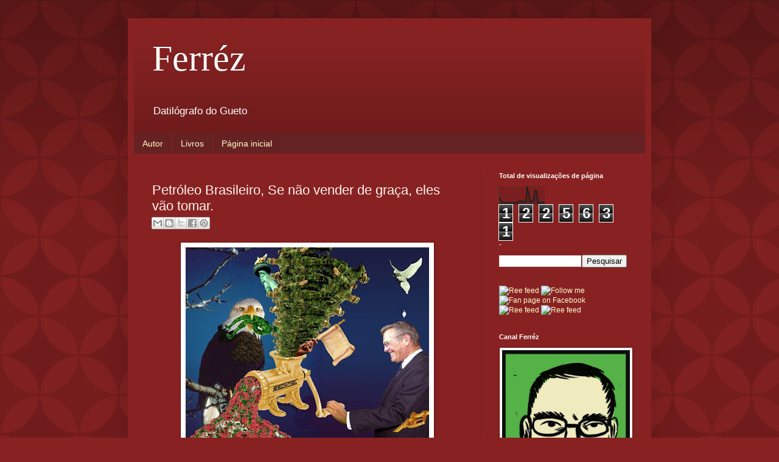

--- FILE ---
content_type: text/html; charset=UTF-8
request_url: http://blog.ferrezescritor.com.br/2008/09/petrleo-brasileiro-se-no-vender-de-graa.html?showComment=1222013880000
body_size: 17996
content:
<!DOCTYPE html>
<html class='v2' dir='ltr' xmlns='http://www.w3.org/1999/xhtml' xmlns:b='http://www.google.com/2005/gml/b' xmlns:data='http://www.google.com/2005/gml/data' xmlns:expr='http://www.google.com/2005/gml/expr'>
<head>
<link href='https://www.blogger.com/static/v1/widgets/335934321-css_bundle_v2.css' rel='stylesheet' type='text/css'/>
<meta content='width=1100' name='viewport'/>
<meta content='text/html; charset=UTF-8' http-equiv='Content-Type'/>
<meta content='blogger' name='generator'/>
<link href='http://blog.ferrezescritor.com.br/favicon.ico' rel='icon' type='image/x-icon'/>
<link href='http://blog.ferrezescritor.com.br/2008/09/petrleo-brasileiro-se-no-vender-de-graa.html' rel='canonical'/>
<link rel="alternate" type="application/atom+xml" title="Ferréz - Atom" href="http://blog.ferrezescritor.com.br/feeds/posts/default" />
<link rel="alternate" type="application/rss+xml" title="Ferréz - RSS" href="http://blog.ferrezescritor.com.br/feeds/posts/default?alt=rss" />
<link rel="service.post" type="application/atom+xml" title="Ferréz - Atom" href="https://www.blogger.com/feeds/8760604/posts/default" />

<link rel="alternate" type="application/atom+xml" title="Ferréz - Atom" href="http://blog.ferrezescritor.com.br/feeds/8508465917470397416/comments/default" />
<!--Can't find substitution for tag [blog.ieCssRetrofitLinks]-->
<link href='https://blogger.googleusercontent.com/img/b/R29vZ2xl/AVvXsEh3d1-1i8D1sJ6C0mCaUlWi4xTsFeV4wj3TGp9puEpJau3_SzX2J-j4NuI7KGJZ2798C1gsUgx0fGlcxk7l6_DCEfeAmwL3RW4teedepXxqvEBCRBinGGP7cEzM6ViSShJpedm9/s400/Ground_Troops_sized.jpg' rel='image_src'/>
<meta content='http://blog.ferrezescritor.com.br/2008/09/petrleo-brasileiro-se-no-vender-de-graa.html' property='og:url'/>
<meta content='Petróleo Brasileiro, Se não vender de graça, eles vão tomar.' property='og:title'/>
<meta content='Salve lokos de bom coração, o Tubarão me mandou esse link de um site de protesto gringo, e o Renato me mando a matéria abaixo, estamos falan...' property='og:description'/>
<meta content='https://blogger.googleusercontent.com/img/b/R29vZ2xl/AVvXsEh3d1-1i8D1sJ6C0mCaUlWi4xTsFeV4wj3TGp9puEpJau3_SzX2J-j4NuI7KGJZ2798C1gsUgx0fGlcxk7l6_DCEfeAmwL3RW4teedepXxqvEBCRBinGGP7cEzM6ViSShJpedm9/w1200-h630-p-k-no-nu/Ground_Troops_sized.jpg' property='og:image'/>
<title>Ferréz: Petróleo Brasileiro, Se não vender de graça, eles vão tomar.</title>
<style id='page-skin-1' type='text/css'><!--
/*
-----------------------------------------------
Blogger Template Style
Name:     Simple
Designer: Blogger
URL:      www.blogger.com
----------------------------------------------- */
/* Variable definitions
====================
<Variable name="keycolor" description="Main Color" type="color" default="#66bbdd"/>
<Group description="Page Text" selector="body">
<Variable name="body.font" description="Font" type="font"
default="normal normal 12px Arial, Tahoma, Helvetica, FreeSans, sans-serif"/>
<Variable name="body.text.color" description="Text Color" type="color" default="#222222"/>
</Group>
<Group description="Backgrounds" selector=".body-fauxcolumns-outer">
<Variable name="body.background.color" description="Outer Background" type="color" default="#66bbdd"/>
<Variable name="content.background.color" description="Main Background" type="color" default="#ffffff"/>
<Variable name="header.background.color" description="Header Background" type="color" default="transparent"/>
</Group>
<Group description="Links" selector=".main-outer">
<Variable name="link.color" description="Link Color" type="color" default="#2288bb"/>
<Variable name="link.visited.color" description="Visited Color" type="color" default="#888888"/>
<Variable name="link.hover.color" description="Hover Color" type="color" default="#33aaff"/>
</Group>
<Group description="Blog Title" selector=".header h1">
<Variable name="header.font" description="Font" type="font"
default="normal normal 60px Arial, Tahoma, Helvetica, FreeSans, sans-serif"/>
<Variable name="header.text.color" description="Title Color" type="color" default="#3399bb" />
</Group>
<Group description="Blog Description" selector=".header .description">
<Variable name="description.text.color" description="Description Color" type="color"
default="#777777" />
</Group>
<Group description="Tabs Text" selector=".tabs-inner .widget li a">
<Variable name="tabs.font" description="Font" type="font"
default="normal normal 14px Arial, Tahoma, Helvetica, FreeSans, sans-serif"/>
<Variable name="tabs.text.color" description="Text Color" type="color" default="#999999"/>
<Variable name="tabs.selected.text.color" description="Selected Color" type="color" default="#000000"/>
</Group>
<Group description="Tabs Background" selector=".tabs-outer .PageList">
<Variable name="tabs.background.color" description="Background Color" type="color" default="#f5f5f5"/>
<Variable name="tabs.selected.background.color" description="Selected Color" type="color" default="#eeeeee"/>
</Group>
<Group description="Post Title" selector="h3.post-title, .comments h4">
<Variable name="post.title.font" description="Font" type="font"
default="normal normal 22px Arial, Tahoma, Helvetica, FreeSans, sans-serif"/>
</Group>
<Group description="Date Header" selector=".date-header">
<Variable name="date.header.color" description="Text Color" type="color"
default="#fff5ee"/>
<Variable name="date.header.background.color" description="Background Color" type="color"
default="transparent"/>
<Variable name="date.header.font" description="Text Font" type="font"
default="normal bold 11px Arial, Tahoma, Helvetica, FreeSans, sans-serif"/>
<Variable name="date.header.padding" description="Date Header Padding" type="string" default="inherit"/>
<Variable name="date.header.letterspacing" description="Date Header Letter Spacing" type="string" default="inherit"/>
<Variable name="date.header.margin" description="Date Header Margin" type="string" default="inherit"/>
</Group>
<Group description="Post Footer" selector=".post-footer">
<Variable name="post.footer.text.color" description="Text Color" type="color" default="#666666"/>
<Variable name="post.footer.background.color" description="Background Color" type="color"
default="#f9f9f9"/>
<Variable name="post.footer.border.color" description="Shadow Color" type="color" default="#eeeeee"/>
</Group>
<Group description="Gadgets" selector="h2">
<Variable name="widget.title.font" description="Title Font" type="font"
default="normal bold 11px Arial, Tahoma, Helvetica, FreeSans, sans-serif"/>
<Variable name="widget.title.text.color" description="Title Color" type="color" default="#000000"/>
<Variable name="widget.alternate.text.color" description="Alternate Color" type="color" default="#999999"/>
</Group>
<Group description="Images" selector=".main-inner">
<Variable name="image.background.color" description="Background Color" type="color" default="#ffffff"/>
<Variable name="image.border.color" description="Border Color" type="color" default="#eeeeee"/>
<Variable name="image.text.color" description="Caption Text Color" type="color" default="#fff5ee"/>
</Group>
<Group description="Accents" selector=".content-inner">
<Variable name="body.rule.color" description="Separator Line Color" type="color" default="#eeeeee"/>
<Variable name="tabs.border.color" description="Tabs Border Color" type="color" default="#772222"/>
</Group>
<Variable name="body.background" description="Body Background" type="background"
color="#882222" default="$(color) none repeat scroll top left"/>
<Variable name="body.background.override" description="Body Background Override" type="string" default=""/>
<Variable name="body.background.gradient.cap" description="Body Gradient Cap" type="url"
default="url(https://resources.blogblog.com/blogblog/data/1kt/simple/gradients_light.png)"/>
<Variable name="body.background.gradient.tile" description="Body Gradient Tile" type="url"
default="url(https://resources.blogblog.com/blogblog/data/1kt/simple/body_gradient_tile_light.png)"/>
<Variable name="content.background.color.selector" description="Content Background Color Selector" type="string" default=".content-inner"/>
<Variable name="content.padding" description="Content Padding" type="length" default="10px" min="0" max="100px"/>
<Variable name="content.padding.horizontal" description="Content Horizontal Padding" type="length" default="10px" min="0" max="100px"/>
<Variable name="content.shadow.spread" description="Content Shadow Spread" type="length" default="40px" min="0" max="100px"/>
<Variable name="content.shadow.spread.webkit" description="Content Shadow Spread (WebKit)" type="length" default="5px" min="0" max="100px"/>
<Variable name="content.shadow.spread.ie" description="Content Shadow Spread (IE)" type="length" default="10px" min="0" max="100px"/>
<Variable name="main.border.width" description="Main Border Width" type="length" default="0" min="0" max="10px"/>
<Variable name="header.background.gradient" description="Header Gradient" type="url" default="none"/>
<Variable name="header.shadow.offset.left" description="Header Shadow Offset Left" type="length" default="-1px" min="-50px" max="50px"/>
<Variable name="header.shadow.offset.top" description="Header Shadow Offset Top" type="length" default="-1px" min="-50px" max="50px"/>
<Variable name="header.shadow.spread" description="Header Shadow Spread" type="length" default="1px" min="0" max="100px"/>
<Variable name="header.padding" description="Header Padding" type="length" default="30px" min="0" max="100px"/>
<Variable name="header.border.size" description="Header Border Size" type="length" default="1px" min="0" max="10px"/>
<Variable name="header.bottom.border.size" description="Header Bottom Border Size" type="length" default="0" min="0" max="10px"/>
<Variable name="header.border.horizontalsize" description="Header Horizontal Border Size" type="length" default="0" min="0" max="10px"/>
<Variable name="description.text.size" description="Description Text Size" type="string" default="140%"/>
<Variable name="tabs.margin.top" description="Tabs Margin Top" type="length" default="0" min="0" max="100px"/>
<Variable name="tabs.margin.side" description="Tabs Side Margin" type="length" default="30px" min="0" max="100px"/>
<Variable name="tabs.background.gradient" description="Tabs Background Gradient" type="url"
default="url(https://resources.blogblog.com/blogblog/data/1kt/simple/gradients_light.png)"/>
<Variable name="tabs.border.width" description="Tabs Border Width" type="length" default="1px" min="0" max="10px"/>
<Variable name="tabs.bevel.border.width" description="Tabs Bevel Border Width" type="length" default="1px" min="0" max="10px"/>
<Variable name="post.margin.bottom" description="Post Bottom Margin" type="length" default="25px" min="0" max="100px"/>
<Variable name="image.border.small.size" description="Image Border Small Size" type="length" default="2px" min="0" max="10px"/>
<Variable name="image.border.large.size" description="Image Border Large Size" type="length" default="5px" min="0" max="10px"/>
<Variable name="page.width.selector" description="Page Width Selector" type="string" default=".region-inner"/>
<Variable name="page.width" description="Page Width" type="string" default="auto"/>
<Variable name="main.section.margin" description="Main Section Margin" type="length" default="15px" min="0" max="100px"/>
<Variable name="main.padding" description="Main Padding" type="length" default="15px" min="0" max="100px"/>
<Variable name="main.padding.top" description="Main Padding Top" type="length" default="30px" min="0" max="100px"/>
<Variable name="main.padding.bottom" description="Main Padding Bottom" type="length" default="30px" min="0" max="100px"/>
<Variable name="paging.background"
color="#882222"
description="Background of blog paging area" type="background"
default="transparent none no-repeat scroll top center"/>
<Variable name="footer.bevel" description="Bevel border length of footer" type="length" default="0" min="0" max="10px"/>
<Variable name="mobile.background.overlay" description="Mobile Background Overlay" type="string"
default="transparent none repeat scroll top left"/>
<Variable name="mobile.background.size" description="Mobile Background Size" type="string" default="auto"/>
<Variable name="mobile.button.color" description="Mobile Button Color" type="color" default="#ffffff" />
<Variable name="startSide" description="Side where text starts in blog language" type="automatic" default="left"/>
<Variable name="endSide" description="Side where text ends in blog language" type="automatic" default="right"/>
*/
/* Content
----------------------------------------------- */
body {
font: normal normal 12px Arial, Tahoma, Helvetica, FreeSans, sans-serif;
color: #fff5ee;
background: #882222 url(//themes.googleusercontent.com/image?id=0BwVBOzw_-hbMODkzNDVjYTEtYzNiYi00YjRkLThkZjAtOGM0MGI5NzRhZjM4) repeat scroll top left;
padding: 0 40px 40px 40px;
}
html body .region-inner {
min-width: 0;
max-width: 100%;
width: auto;
}
h2 {
font-size: 22px;
}
a:link {
text-decoration:none;
color: #ffffcc;
}
a:visited {
text-decoration:none;
color: #ddbb99;
}
a:hover {
text-decoration:underline;
color: #ffffff;
}
.body-fauxcolumn-outer .fauxcolumn-inner {
background: transparent none repeat scroll top left;
_background-image: none;
}
.body-fauxcolumn-outer .cap-top {
position: absolute;
z-index: 1;
height: 400px;
width: 100%;
}
.body-fauxcolumn-outer .cap-top .cap-left {
width: 100%;
background: transparent url(//www.blogblog.com/1kt/simple/gradients_deep.png) repeat-x scroll top left;
_background-image: none;
}
.content-outer {
-moz-box-shadow: 0 0 40px rgba(0, 0, 0, .15);
-webkit-box-shadow: 0 0 5px rgba(0, 0, 0, .15);
-goog-ms-box-shadow: 0 0 10px #333333;
box-shadow: 0 0 40px rgba(0, 0, 0, .15);
margin-bottom: 1px;
}
.content-inner {
padding: 10px 10px;
}
.content-inner {
background-color: #882222;
}
/* Header
----------------------------------------------- */
.header-outer {
background: transparent url(//www.blogblog.com/1kt/simple/gradients_deep.png) repeat-x scroll 0 -400px;
_background-image: none;
}
.Header h1 {
font: normal normal 60px Georgia, Utopia, 'Palatino Linotype', Palatino, serif;
color: #ffffff;
text-shadow: -1px -1px 1px rgba(0, 0, 0, .2);
}
.Header h1 a {
color: #ffffff;
}
.Header .description {
font-size: 140%;
color: #ffffff;
}
.header-inner .Header .titlewrapper {
padding: 22px 30px;
}
.header-inner .Header .descriptionwrapper {
padding: 0 30px;
}
/* Tabs
----------------------------------------------- */
.tabs-inner .section:first-child {
border-top: 0 solid #772222;
}
.tabs-inner .section:first-child ul {
margin-top: -0;
border-top: 0 solid #772222;
border-left: 0 solid #772222;
border-right: 0 solid #772222;
}
.tabs-inner .widget ul {
background: #662222 none repeat-x scroll 0 -800px;
_background-image: none;
border-bottom: 1px solid #772222;
margin-top: 1px;
margin-left: -30px;
margin-right: -30px;
}
.tabs-inner .widget li a {
display: inline-block;
padding: .6em 1em;
font: normal normal 14px Arial, Tahoma, Helvetica, FreeSans, sans-serif;
color: #ffffcc;
border-left: 1px solid #882222;
border-right: 0 solid #772222;
}
.tabs-inner .widget li:first-child a {
border-left: none;
}
.tabs-inner .widget li.selected a, .tabs-inner .widget li a:hover {
color: #ffffff;
background-color: #552222;
text-decoration: none;
}
/* Columns
----------------------------------------------- */
.main-outer {
border-top: 0 solid #772222;
}
.fauxcolumn-left-outer .fauxcolumn-inner {
border-right: 1px solid #772222;
}
.fauxcolumn-right-outer .fauxcolumn-inner {
border-left: 1px solid #772222;
}
/* Headings
----------------------------------------------- */
div.widget > h2,
div.widget h2.title {
margin: 0 0 1em 0;
font: normal bold 11px Arial, Tahoma, Helvetica, FreeSans, sans-serif;
color: #ffffff;
}
/* Widgets
----------------------------------------------- */
.widget .zippy {
color: #999999;
text-shadow: 2px 2px 1px rgba(0, 0, 0, .1);
}
.widget .popular-posts ul {
list-style: none;
}
/* Posts
----------------------------------------------- */
h2.date-header {
font: normal bold 11px Arial, Tahoma, Helvetica, FreeSans, sans-serif;
}
.date-header span {
background-color: transparent;
color: #fff5ee;
padding: inherit;
letter-spacing: inherit;
margin: inherit;
}
.main-inner {
padding-top: 30px;
padding-bottom: 30px;
}
.main-inner .column-center-inner {
padding: 0 15px;
}
.main-inner .column-center-inner .section {
margin: 0 15px;
}
.post {
margin: 0 0 25px 0;
}
h3.post-title, .comments h4 {
font: normal normal 22px Arial, Tahoma, Helvetica, FreeSans, sans-serif;
margin: .75em 0 0;
}
.post-body {
font-size: 110%;
line-height: 1.4;
position: relative;
}
.post-body img, .post-body .tr-caption-container, .Profile img, .Image img,
.BlogList .item-thumbnail img {
padding: 4px;
background: #ffffff;
border: 1px solid #660000;
-moz-box-shadow: 1px 1px 5px rgba(0, 0, 0, .1);
-webkit-box-shadow: 1px 1px 5px rgba(0, 0, 0, .1);
box-shadow: 1px 1px 5px rgba(0, 0, 0, .1);
}
.post-body img, .post-body .tr-caption-container {
padding: 8px;
}
.post-body .tr-caption-container {
color: #333333;
}
.post-body .tr-caption-container img {
padding: 0;
background: transparent;
border: none;
-moz-box-shadow: 0 0 0 rgba(0, 0, 0, .1);
-webkit-box-shadow: 0 0 0 rgba(0, 0, 0, .1);
box-shadow: 0 0 0 rgba(0, 0, 0, .1);
}
.post-header {
margin: 0 0 1.5em;
line-height: 1.6;
font-size: 90%;
}
.post-footer {
margin: 20px -2px 0;
padding: 5px 10px;
color: #eeddcc;
background-color: #772222;
border-bottom: 1px solid transparent;
line-height: 1.6;
font-size: 90%;
}
#comments .comment-author {
padding-top: 1.5em;
border-top: 1px solid #772222;
background-position: 0 1.5em;
}
#comments .comment-author:first-child {
padding-top: 0;
border-top: none;
}
.avatar-image-container {
margin: .2em 0 0;
}
#comments .avatar-image-container img {
border: 1px solid #660000;
}
/* Comments
----------------------------------------------- */
.comments .comments-content .icon.blog-author {
background-repeat: no-repeat;
background-image: url([data-uri]);
}
.comments .comments-content .loadmore a {
border-top: 1px solid #999999;
border-bottom: 1px solid #999999;
}
.comments .comment-thread.inline-thread {
background-color: #772222;
}
.comments .continue {
border-top: 2px solid #999999;
}
/* Accents
---------------------------------------------- */
.section-columns td.columns-cell {
border-left: 1px solid #772222;
}
.blog-pager {
background: transparent none no-repeat scroll top center;
}
.blog-pager-older-link, .home-link,
.blog-pager-newer-link {
background-color: #882222;
padding: 5px;
}
.footer-outer {
border-top: 0 dashed #bbbbbb;
}
/* Mobile
----------------------------------------------- */
body.mobile  {
background-size: auto;
}
.mobile .body-fauxcolumn-outer {
background: transparent none repeat scroll top left;
}
.mobile .body-fauxcolumn-outer .cap-top {
background-size: 100% auto;
}
.mobile .content-outer {
-webkit-box-shadow: 0 0 3px rgba(0, 0, 0, .15);
box-shadow: 0 0 3px rgba(0, 0, 0, .15);
}
.mobile .tabs-inner .widget ul {
margin-left: 0;
margin-right: 0;
}
.mobile .post {
margin: 0;
}
.mobile .main-inner .column-center-inner .section {
margin: 0;
}
.mobile .date-header span {
padding: 0.1em 10px;
margin: 0 -10px;
}
.mobile h3.post-title {
margin: 0;
}
.mobile .blog-pager {
background: transparent none no-repeat scroll top center;
}
.mobile .footer-outer {
border-top: none;
}
.mobile .main-inner, .mobile .footer-inner {
background-color: #882222;
}
.mobile-index-contents {
color: #fff5ee;
}
.mobile-link-button {
background-color: #ffffcc;
}
.mobile-link-button a:link, .mobile-link-button a:visited {
color: #882222;
}
.mobile .tabs-inner .section:first-child {
border-top: none;
}
.mobile .tabs-inner .PageList .widget-content {
background-color: #552222;
color: #ffffff;
border-top: 1px solid #772222;
border-bottom: 1px solid #772222;
}
.mobile .tabs-inner .PageList .widget-content .pagelist-arrow {
border-left: 1px solid #772222;
}
.feed-links {
clear: both;
line-height: 2.5em;
text-indent:-9999em;
}
#navbar-iframe{width:0;height:0;display:none;visibility:hidden;}
--></style>
<style id='template-skin-1' type='text/css'><!--
body {
min-width: 860px;
}
.content-outer, .content-fauxcolumn-outer, .region-inner {
min-width: 860px;
max-width: 860px;
_width: 860px;
}
.main-inner .columns {
padding-left: 0px;
padding-right: 270px;
}
.main-inner .fauxcolumn-center-outer {
left: 0px;
right: 270px;
/* IE6 does not respect left and right together */
_width: expression(this.parentNode.offsetWidth -
parseInt("0px") -
parseInt("270px") + 'px');
}
.main-inner .fauxcolumn-left-outer {
width: 0px;
}
.main-inner .fauxcolumn-right-outer {
width: 270px;
}
.main-inner .column-left-outer {
width: 0px;
right: 100%;
margin-left: -0px;
}
.main-inner .column-right-outer {
width: 270px;
margin-right: -270px;
}
#layout {
min-width: 0;
}
#layout .content-outer {
min-width: 0;
width: 800px;
}
#layout .region-inner {
min-width: 0;
width: auto;
}
body#layout div.add_widget {
padding: 8px;
}
body#layout div.add_widget a {
margin-left: 32px;
}
--></style>
<style>
    body {background-image:url(\/\/themes.googleusercontent.com\/image?id=0BwVBOzw_-hbMODkzNDVjYTEtYzNiYi00YjRkLThkZjAtOGM0MGI5NzRhZjM4);}
    
@media (max-width: 200px) { body {background-image:url(\/\/themes.googleusercontent.com\/image?id=0BwVBOzw_-hbMODkzNDVjYTEtYzNiYi00YjRkLThkZjAtOGM0MGI5NzRhZjM4&options=w200);}}
@media (max-width: 400px) and (min-width: 201px) { body {background-image:url(\/\/themes.googleusercontent.com\/image?id=0BwVBOzw_-hbMODkzNDVjYTEtYzNiYi00YjRkLThkZjAtOGM0MGI5NzRhZjM4&options=w400);}}
@media (max-width: 800px) and (min-width: 401px) { body {background-image:url(\/\/themes.googleusercontent.com\/image?id=0BwVBOzw_-hbMODkzNDVjYTEtYzNiYi00YjRkLThkZjAtOGM0MGI5NzRhZjM4&options=w800);}}
@media (max-width: 1200px) and (min-width: 801px) { body {background-image:url(\/\/themes.googleusercontent.com\/image?id=0BwVBOzw_-hbMODkzNDVjYTEtYzNiYi00YjRkLThkZjAtOGM0MGI5NzRhZjM4&options=w1200);}}
/* Last tag covers anything over one higher than the previous max-size cap. */
@media (min-width: 1201px) { body {background-image:url(\/\/themes.googleusercontent.com\/image?id=0BwVBOzw_-hbMODkzNDVjYTEtYzNiYi00YjRkLThkZjAtOGM0MGI5NzRhZjM4&options=w1600);}}
  </style>
<link href='https://www.blogger.com/dyn-css/authorization.css?targetBlogID=8760604&amp;zx=55e0b79d-4db8-4ad7-909e-f18b0c4bc239' media='none' onload='if(media!=&#39;all&#39;)media=&#39;all&#39;' rel='stylesheet'/><noscript><link href='https://www.blogger.com/dyn-css/authorization.css?targetBlogID=8760604&amp;zx=55e0b79d-4db8-4ad7-909e-f18b0c4bc239' rel='stylesheet'/></noscript>
<meta name='google-adsense-platform-account' content='ca-host-pub-1556223355139109'/>
<meta name='google-adsense-platform-domain' content='blogspot.com'/>

</head>
<body class='loading'>
<div class='navbar section' id='navbar' name='Navbar'><div class='widget Navbar' data-version='1' id='Navbar1'><script type="text/javascript">
    function setAttributeOnload(object, attribute, val) {
      if(window.addEventListener) {
        window.addEventListener('load',
          function(){ object[attribute] = val; }, false);
      } else {
        window.attachEvent('onload', function(){ object[attribute] = val; });
      }
    }
  </script>
<div id="navbar-iframe-container"></div>
<script type="text/javascript" src="https://apis.google.com/js/platform.js"></script>
<script type="text/javascript">
      gapi.load("gapi.iframes:gapi.iframes.style.bubble", function() {
        if (gapi.iframes && gapi.iframes.getContext) {
          gapi.iframes.getContext().openChild({
              url: 'https://www.blogger.com/navbar/8760604?po\x3d8508465917470397416\x26origin\x3dhttp://blog.ferrezescritor.com.br',
              where: document.getElementById("navbar-iframe-container"),
              id: "navbar-iframe"
          });
        }
      });
    </script><script type="text/javascript">
(function() {
var script = document.createElement('script');
script.type = 'text/javascript';
script.src = '//pagead2.googlesyndication.com/pagead/js/google_top_exp.js';
var head = document.getElementsByTagName('head')[0];
if (head) {
head.appendChild(script);
}})();
</script>
</div></div>
<div class='body-fauxcolumns'>
<div class='fauxcolumn-outer body-fauxcolumn-outer'>
<div class='cap-top'>
<div class='cap-left'></div>
<div class='cap-right'></div>
</div>
<div class='fauxborder-left'>
<div class='fauxborder-right'></div>
<div class='fauxcolumn-inner'>
</div>
</div>
<div class='cap-bottom'>
<div class='cap-left'></div>
<div class='cap-right'></div>
</div>
</div>
</div>
<div class='content'>
<div class='content-fauxcolumns'>
<div class='fauxcolumn-outer content-fauxcolumn-outer'>
<div class='cap-top'>
<div class='cap-left'></div>
<div class='cap-right'></div>
</div>
<div class='fauxborder-left'>
<div class='fauxborder-right'></div>
<div class='fauxcolumn-inner'>
</div>
</div>
<div class='cap-bottom'>
<div class='cap-left'></div>
<div class='cap-right'></div>
</div>
</div>
</div>
<div class='content-outer'>
<div class='content-cap-top cap-top'>
<div class='cap-left'></div>
<div class='cap-right'></div>
</div>
<div class='fauxborder-left content-fauxborder-left'>
<div class='fauxborder-right content-fauxborder-right'></div>
<div class='content-inner'>
<header>
<div class='header-outer'>
<div class='header-cap-top cap-top'>
<div class='cap-left'></div>
<div class='cap-right'></div>
</div>
<div class='fauxborder-left header-fauxborder-left'>
<div class='fauxborder-right header-fauxborder-right'></div>
<div class='region-inner header-inner'>
<div class='header section' id='header' name='Cabeçalho'><div class='widget Header' data-version='1' id='Header1'>
<div id='header-inner'>
<div class='titlewrapper'>
<h1 class='title'>
<a href='http://blog.ferrezescritor.com.br/'>
Ferréz
</a>
</h1>
</div>
<div class='descriptionwrapper'>
<p class='description'><span>Datilógrafo do Gueto</span></p>
</div>
</div>
</div></div>
</div>
</div>
<div class='header-cap-bottom cap-bottom'>
<div class='cap-left'></div>
<div class='cap-right'></div>
</div>
</div>
</header>
<div class='tabs-outer'>
<div class='tabs-cap-top cap-top'>
<div class='cap-left'></div>
<div class='cap-right'></div>
</div>
<div class='fauxborder-left tabs-fauxborder-left'>
<div class='fauxborder-right tabs-fauxborder-right'></div>
<div class='region-inner tabs-inner'>
<div class='tabs section' id='crosscol' name='Entre colunas'><div class='widget PageList' data-version='1' id='PageList1'>
<h2>Blog do escritor Ferréz</h2>
<div class='widget-content'>
<ul>
<li>
<a href='http://blog.ferrezescritor.com.br/p/autor.html'>Autor</a>
</li>
<li>
<a href='http://blog.ferrezescritor.com.br/p/livros.html'>Livros</a>
</li>
<li>
<a href='http://blog.ferrezescritor.com.br/'>Página inicial</a>
</li>
</ul>
<div class='clear'></div>
</div>
</div></div>
<div class='tabs no-items section' id='crosscol-overflow' name='Cross-Column 2'></div>
</div>
</div>
<div class='tabs-cap-bottom cap-bottom'>
<div class='cap-left'></div>
<div class='cap-right'></div>
</div>
</div>
<div class='main-outer'>
<div class='main-cap-top cap-top'>
<div class='cap-left'></div>
<div class='cap-right'></div>
</div>
<div class='fauxborder-left main-fauxborder-left'>
<div class='fauxborder-right main-fauxborder-right'></div>
<div class='region-inner main-inner'>
<div class='columns fauxcolumns'>
<div class='fauxcolumn-outer fauxcolumn-center-outer'>
<div class='cap-top'>
<div class='cap-left'></div>
<div class='cap-right'></div>
</div>
<div class='fauxborder-left'>
<div class='fauxborder-right'></div>
<div class='fauxcolumn-inner'>
</div>
</div>
<div class='cap-bottom'>
<div class='cap-left'></div>
<div class='cap-right'></div>
</div>
</div>
<div class='fauxcolumn-outer fauxcolumn-left-outer'>
<div class='cap-top'>
<div class='cap-left'></div>
<div class='cap-right'></div>
</div>
<div class='fauxborder-left'>
<div class='fauxborder-right'></div>
<div class='fauxcolumn-inner'>
</div>
</div>
<div class='cap-bottom'>
<div class='cap-left'></div>
<div class='cap-right'></div>
</div>
</div>
<div class='fauxcolumn-outer fauxcolumn-right-outer'>
<div class='cap-top'>
<div class='cap-left'></div>
<div class='cap-right'></div>
</div>
<div class='fauxborder-left'>
<div class='fauxborder-right'></div>
<div class='fauxcolumn-inner'>
</div>
</div>
<div class='cap-bottom'>
<div class='cap-left'></div>
<div class='cap-right'></div>
</div>
</div>
<!-- corrects IE6 width calculation -->
<div class='columns-inner'>
<div class='column-center-outer'>
<div class='column-center-inner'>
<div class='main section' id='main' name='Principal'><div class='widget Blog' data-version='1' id='Blog1'>
<div class='blog-posts hfeed'>

          <div class="date-outer">
        

          <div class="date-posts">
        
<div class='post-outer'>
<div class='post hentry' itemscope='itemscope' itemtype='http://schema.org/BlogPosting'>
<a name='8508465917470397416'></a>
<h3 class='post-title entry-title' itemprop='name'>
Petróleo Brasileiro, Se não vender de graça, eles vão tomar.
</h3>
<div class='post-header'>
<div class='post-header-line-1'><div class='post-share-buttons goog-inline-block'>
<a class='goog-inline-block share-button sb-email' href='https://www.blogger.com/share-post.g?blogID=8760604&postID=8508465917470397416&target=email' target='_blank' title='Enviar por e-mail'><span class='share-button-link-text'>Enviar por e-mail</span></a><a class='goog-inline-block share-button sb-blog' href='https://www.blogger.com/share-post.g?blogID=8760604&postID=8508465917470397416&target=blog' onclick='window.open(this.href, "_blank", "height=270,width=475"); return false;' target='_blank' title='Postar no blog!'><span class='share-button-link-text'>Postar no blog!</span></a><a class='goog-inline-block share-button sb-twitter' href='https://www.blogger.com/share-post.g?blogID=8760604&postID=8508465917470397416&target=twitter' target='_blank' title='Compartilhar no X'><span class='share-button-link-text'>Compartilhar no X</span></a><a class='goog-inline-block share-button sb-facebook' href='https://www.blogger.com/share-post.g?blogID=8760604&postID=8508465917470397416&target=facebook' onclick='window.open(this.href, "_blank", "height=430,width=640"); return false;' target='_blank' title='Compartilhar no Facebook'><span class='share-button-link-text'>Compartilhar no Facebook</span></a><a class='goog-inline-block share-button sb-pinterest' href='https://www.blogger.com/share-post.g?blogID=8760604&postID=8508465917470397416&target=pinterest' target='_blank' title='Compartilhar com o Pinterest'><span class='share-button-link-text'>Compartilhar com o Pinterest</span></a>
</div>
</div>
</div>
<div class='post-body entry-content' id='post-body-8508465917470397416' itemprop='articleBody'>
<div align="justify"><a href="https://blogger.googleusercontent.com/img/b/R29vZ2xl/AVvXsEh3d1-1i8D1sJ6C0mCaUlWi4xTsFeV4wj3TGp9puEpJau3_SzX2J-j4NuI7KGJZ2798C1gsUgx0fGlcxk7l6_DCEfeAmwL3RW4teedepXxqvEBCRBinGGP7cEzM6ViSShJpedm9/s1600-h/Ground_Troops_sized.jpg"><img alt="" border="0" id="BLOGGER_PHOTO_ID_5247785995518331650" src="https://blogger.googleusercontent.com/img/b/R29vZ2xl/AVvXsEh3d1-1i8D1sJ6C0mCaUlWi4xTsFeV4wj3TGp9puEpJau3_SzX2J-j4NuI7KGJZ2798C1gsUgx0fGlcxk7l6_DCEfeAmwL3RW4teedepXxqvEBCRBinGGP7cEzM6ViSShJpedm9/s400/Ground_Troops_sized.jpg" style="DISPLAY: block; MARGIN: 0px auto 10px; CURSOR: hand; TEXT-ALIGN: center" /></a></div><div align="justify"></div><div align="justify">Salve lokos de bom coração, o Tubarão me mandou esse link de um site de protesto gringo, e o Renato me mando a matéria abaixo, estamos falando muito disso nesses dias, o fato de o normal ser 84% de ganho para o Brasil, e na negociação ficou em 40% até agora, bem abaixo de todos os paises, fora que nem tinha que vender os direitos, já que pode valorizar bem mais, e a Caros Amigos desse mês, também traz algo que fala das negociações do achado brasileiro, essa matéria dá pra ter uma idéia do que vem por ai.</div><div align="justify">Ferréz</div><div align="justify"><br />LA PRESENCIA ESTADOUNIDENSE EN LA REGION<br />Lula quiere saber qué hará la IV Flota en Brasil<br />El canciller brasileño hablará con Rice. Y el ministro de Defensa irá a Washigton.<br />Por: <a href="mailto:egosman@%20clarin.com">Eleonora Gosman </a><br />El gobierno brasileño sondeará en forma directa los objetivos de Estados Unidos con respecto a la IV Flota Naval que quedó oficialmente constituida el sábado. El presidente Lula da Silva ya encomendó a su canciller, Celso Amorim, que hable del tema con la secretaria de Estado, Condoleezza Rice. Y ahora refuerza esa misión con el envío de su ministro de Defensa, Nelson Jobim, a Washington. A su regreso, el funcionario deberá presentar una exhaustivo informe al jefe de Estado brasileño.En el Palacio del Planalto (casa de gobierno en Brasil) y en la Cancillería de este país no disimulan que hay inquietud por la reactivación de esa escuadra destinada a vigilar el Atlántico Sur. En Brasil, particularmente, tiene historia. Nació en 1943, cuando el ex presidente Getulio Vargas decidió entrar en la Segunda Guerra Mundial contra la Alemania nazi. Pero sobrevivió apenas 7 años. Volvió a actuar por unos días en 1964, durante el golpe de Estado a Joao Goulart.Varios buques de la Armada estadounidense se posicionaron en la bahía de Santos (estado de San Pablo) para actuar ante una eventual resistencia frente a la deposición del ex mandatario.En Tucumán, durante la cumbre del Mercosur, Lula expresó sus dudas: "Ahora que descubrimos petróleo a 300 kilómetros de nuestra costa nos gustaría que Estados Unidos explique cuál es la lógica de esa flota, en una región como ésta que es pacífica." El ministro Jobim debe visitar, en su gira a Estados Unidos, las instalaciones del Comando Sur con base en Florida, cuyo nuevo jefe es el almirante Joseph Kernan ,de 53 años, que basó su carrera en fuerzas de elite contra el terrorismo. Así, en 2001, comandó la Operación Libertad Duradera en la invasión a Afganistán y en 2003 fue jefe de la Operación Libertad Iraquí. Kernan podrá también comandar la 4ª Flota. En una entrevista con periodistas brasileños, hace dos días, el almirante Gary Roughead, jefe de operaciones navales de los Estados Unidos, fue preciso: No se engañen les señaló--. La flota estará lista para actuar en cualquier tipo de operación, en cualquier lugar y en cualquier momento. Entre los detalles que más preocupan a Itamaraty (sede del Ministerio de Relaciones Exteriores de Brasil) está el hecho de que los buques de esa escuadra, que contará también con un portaaviones nuclear, puedan navegar ríos de la región, a saber el Amazonas, el Orinoco e inclusive el Río de la Plata. El almirantazgo de EE.UU. sostuvo que no lo hará sin permiso de los gobiernos, como tampoco patrullará las aguas territoriales. Es allí donde Brasil descubrió que existe una gigantesca capa de petróleo submarino y que, según se acaba de descubrir, se extiende hasta el litoral marítimo de Uruguay. Esa misma faja de crudo llegaría, según los especialistas brasileños, a la costa argentina. </div>
<div style='clear: both;'></div>
</div>
<div class='post-footer'>
<div class='post-footer-line post-footer-line-1'><span class='post-icons'>
<span class='item-control blog-admin pid-2064202780'>
<a href='https://www.blogger.com/post-edit.g?blogID=8760604&postID=8508465917470397416&from=pencil' title='Editar post'>
<img alt='' class='icon-action' height='18' src='https://resources.blogblog.com/img/icon18_edit_allbkg.gif' width='18'/>
</a>
</span>
</span>
<span class='post-comment-link'>
</span>
</div>
<div class='post-footer-line post-footer-line-2'><span class='post-author vcard'>
Por
<span class='fn'>
<a href='https://www.blogger.com/profile/13398947925583629139' itemprop='author' rel='author' title='author profile'>
Ferréz
</a>
</span>
</span>
<span class='post-timestamp'>
em
<a class='timestamp-link' href='http://blog.ferrezescritor.com.br/2008/09/petrleo-brasileiro-se-no-vender-de-graa.html' itemprop='url' rel='bookmark' title='permanent link'><abbr class='published' itemprop='datePublished' title='2008-09-19T12:28:00-05:00'>setembro 19, 2008</abbr></a>
</span>
</div>
<div class='post-footer-line post-footer-line-3'><span class='post-labels'>
</span>
</div>
</div>
</div>
<div class='comments' id='comments'>
<a name='comments'></a>
<h4>2 comentários:</h4>
<div id='Blog1_comments-block-wrapper'>
<dl class='avatar-comment-indent' id='comments-block'>
<dt class='comment-author ' id='c3302788178231059725'>
<a name='c3302788178231059725'></a>
<div class="avatar-image-container avatar-stock"><span dir="ltr"><img src="//resources.blogblog.com/img/blank.gif" width="35" height="35" alt="" title="An&ocirc;nimo">

</span></div>
Anônimo
disse...
</dt>
<dd class='comment-body' id='Blog1_cmt-3302788178231059725'>
<p>
Bom...<BR/>Nós, como Bons Brasileiros, e Bons Americanos :) DEL ZUR.<BR/>Esperamos que os Gobiernos saibam tomar as melhores decisões. Fechar os melhores negócios, e que as explorações do passado fiquem no passado.<BR/>E que os diretos sejam sempre a quem a matéria pertence.<BR/>É histórico saber que o $$&#180;s, não representa tanto assim.<BR/>Quer exemplo melhor que a economia da maior potência do mundo apresentou nos últimos dias?<BR/>AHHH<BR/>VaiVENDO...<BR/>Desejo sorte e mais consciência aos governantes.
</p>
</dd>
<dd class='comment-footer'>
<span class='comment-timestamp'>
<a href='http://blog.ferrezescritor.com.br/2008/09/petrleo-brasileiro-se-no-vender-de-graa.html?showComment=1222013880000#c3302788178231059725' title='comment permalink'>
11:18 AM
</a>
<span class='item-control blog-admin pid-778680768'>
<a class='comment-delete' href='https://www.blogger.com/comment/delete/8760604/3302788178231059725' title='Excluir comentário'>
<img src='https://resources.blogblog.com/img/icon_delete13.gif'/>
</a>
</span>
</span>
</dd>
<dt class='comment-author ' id='c2224380243346615773'>
<a name='c2224380243346615773'></a>
<div class="avatar-image-container vcard"><span dir="ltr"><a href="https://www.blogger.com/profile/03765764647601118334" target="" rel="nofollow" onclick="" class="avatar-hovercard" id="av-2224380243346615773-03765764647601118334"><img src="https://resources.blogblog.com/img/blank.gif" width="35" height="35" class="delayLoad" style="display: none;" longdesc="//blogger.googleusercontent.com/img/b/R29vZ2xl/AVvXsEijSg_02PMBfzMwubdfE9bwVMrxLYGiC8tRjXV2NtB5znWUPAvi64XRaO2VCI2ITFVBrtCP_3u-CJzTDQVLP9maRy7vsIxtXgV4hHXLtbgntHGRuWsHn3AVwaI_SyNBuQ/s45-c/GetAttachment-3.aspx.jpeg" alt="" title="dulixo">

<noscript><img src="//blogger.googleusercontent.com/img/b/R29vZ2xl/AVvXsEijSg_02PMBfzMwubdfE9bwVMrxLYGiC8tRjXV2NtB5znWUPAvi64XRaO2VCI2ITFVBrtCP_3u-CJzTDQVLP9maRy7vsIxtXgV4hHXLtbgntHGRuWsHn3AVwaI_SyNBuQ/s45-c/GetAttachment-3.aspx.jpeg" width="35" height="35" class="photo" alt=""></noscript></a></span></div>
<a href='https://www.blogger.com/profile/03765764647601118334' rel='nofollow'>dulixo</a>
disse...
</dt>
<dd class='comment-body' id='Blog1_cmt-2224380243346615773'>
<p>
Aqui na baixada ta tudo sendo perfurado...tipo queijo suiço...duvido que fique algo de lucro aqui...até condominios de alto padrão estão construindo pra geral que vai vir de fora trampar....pra nós sobra rá somente os passivos...enquanto isso me defronto com crianças que vivem, se divertem , se alimentam no meio de lixões...<BR/><BR/>Tubarão<BR/><BR/>tubarao013@hotmail.com
</p>
</dd>
<dd class='comment-footer'>
<span class='comment-timestamp'>
<a href='http://blog.ferrezescritor.com.br/2008/09/petrleo-brasileiro-se-no-vender-de-graa.html?showComment=1222130760000#c2224380243346615773' title='comment permalink'>
7:46 PM
</a>
<span class='item-control blog-admin pid-1658998249'>
<a class='comment-delete' href='https://www.blogger.com/comment/delete/8760604/2224380243346615773' title='Excluir comentário'>
<img src='https://resources.blogblog.com/img/icon_delete13.gif'/>
</a>
</span>
</span>
</dd>
</dl>
</div>
<p class='comment-footer'>
<a href='https://www.blogger.com/comment/fullpage/post/8760604/8508465917470397416' onclick=''>Postar um comentário</a>
</p>
</div>
</div>

        </div></div>
      
</div>
<div class='blog-pager' id='blog-pager'>
<span id='blog-pager-newer-link'>
<a class='blog-pager-newer-link' href='http://blog.ferrezescritor.com.br/2008/09/1dasul-loja-virtual.html' id='Blog1_blog-pager-newer-link' title='Postagem mais recente'>Postagem mais recente</a>
</span>
<span id='blog-pager-older-link'>
<a class='blog-pager-older-link' href='http://blog.ferrezescritor.com.br/2008/09/racismo-em-filme-juliana-danielle.html' id='Blog1_blog-pager-older-link' title='Postagem mais antiga'>Postagem mais antiga</a>
</span>
<a class='home-link' href='http://blog.ferrezescritor.com.br/'>Página inicial</a>
</div>
<div class='clear'></div>
<div class='post-feeds'>
<div class='feed-links'>
Assinar:
<a class='feed-link' href='http://blog.ferrezescritor.com.br/feeds/8508465917470397416/comments/default' target='_blank' type='application/atom+xml'>Postar comentários (Atom)</a>
</div>
</div>
</div></div>
</div>
</div>
<div class='column-left-outer'>
<div class='column-left-inner'>
<aside>
</aside>
</div>
</div>
<div class='column-right-outer'>
<div class='column-right-inner'>
<aside>
<div class='sidebar section' id='sidebar-right-1'>
<div class='widget Stats' data-version='1' id='Stats1'>
<h2>Total de visualizações de página</h2>
<div class='widget-content'>
<div id='Stats1_content' style='display: none;'>
<script src='https://www.gstatic.com/charts/loader.js' type='text/javascript'></script>
<span id='Stats1_sparklinespan' style='display:inline-block; width:75px; height:30px'></span>
<span class='counter-wrapper graph-counter-wrapper' id='Stats1_totalCount'>
</span>
<div class='clear'></div>
</div>
</div>
</div><div class='widget BlogSearch' data-version='1' id='BlogSearch1'>
<h2 class='title'>-</h2>
<div class='widget-content'>
<div id='BlogSearch1_form'>
<form action='http://blog.ferrezescritor.com.br/search' class='gsc-search-box' target='_top'>
<table cellpadding='0' cellspacing='0' class='gsc-search-box'>
<tbody>
<tr>
<td class='gsc-input'>
<input autocomplete='off' class='gsc-input' name='q' size='10' title='search' type='text' value=''/>
</td>
<td class='gsc-search-button'>
<input class='gsc-search-button' title='search' type='submit' value='Pesquisar'/>
</td>
</tr>
</tbody>
</table>
</form>
</div>
</div>
<div class='clear'></div>
</div><div class='widget HTML' data-version='1' id='HTML1'>
<div class='widget-content'>
<!-- RSS FEED -->
<a href="http://feeds.feedburner.com/ferrez" target="_blank"><img alt="Ree feed" src="https://dl.dropbox.com/u/27221790/1342802076_icontexto-inside-rss.png" title="RSS Feed" /></a>

<!-- TWITTER -->
<a href="https://twitter.com/escritorferrez" target="_blank"><img alt="Follow me" src="https://dl.dropbox.com/u/27221790/1342802412_icontexto-inside-twitter.png" title="Seguir no Twitter" /></a>

<!-- FACEBOOK -->
<a href="https://www.facebook.com/ferrez.escritor?fref=ts" target="_blank"><img alt="Fan page on Facebook" src="https://dl.dropbox.com/u/27221790/1342802474_icontexto-inside-facebook.png" title="Curtir no Facebook" /></a>

<!-- Youtube -->
<a href="http://www.youtube.com/user/restritaarea?feature=watch"><img alt="Ree feed" src="https://dl.dropbox.com/u/27221790/1342802402_icontexto-inside-youtube.png"title="Vídeos" /></a>

<!-- EMAIL -->
<a href="http://ferrez.com.br/index.php?option=com_contact&view=contact&id=1&Itemid=29" target="_blank"><img alt="Ree feed" src="https://dl.dropbox.com/u/27221790/1342803190_icontexto-inside-google.png"title="Contato Palestras" /></a>
</div>
<div class='clear'></div>
</div><div class='widget Image' data-version='1' id='Image4'>
<h2>Canal Ferréz</h2>
<div class='widget-content'>
<a href='https://www.youtube.com/channel/UCy2eJiK2ANIaq1a8z4AEaVw'>
<img alt='Canal Ferréz' height='359' id='Image4_img' src='https://blogger.googleusercontent.com/img/b/R29vZ2xl/AVvXsEgIuNAa7J2g_O6lowm7JJqiZd9-SF7g6kpj-6nglgKoq1VV9VSJLDQWVHLHd-PW8XzJ3m6kRqOBqq7M4O3yp3ES5Q0nFxp49kD5cTT0357DtevSm-3ajvr4z6rrrjTzD_d3OMZZTg/s1600/DW+Ribatski.jpg' width='262'/>
</a>
<br/>
</div>
<div class='clear'></div>
</div><div class='widget PopularPosts' data-version='1' id='PopularPosts1'>
<h2>+ Lidas</h2>
<div class='widget-content popular-posts'>
<ul>
<li>
<a href='http://blog.ferrezescritor.com.br/2004/10/o-grande-assalto-conto_22.html'>O Grande Assalto (conto)</a>
</li>
<li>
<a href='http://blog.ferrezescritor.com.br/2005/06/o-que-1dasul.html'>o que é 1dasul???</a>
</li>
<li>
<a href='http://blog.ferrezescritor.com.br/2004/12/uma-poesia-nova-indita-ferrz.html'>uma poesia nova (inédita) Ferréz</a>
</li>
<li>
<a href='http://blog.ferrezescritor.com.br/2008/02/minhas-letras-de-rap.html'>Minhas letras de rap.</a>
</li>
<li>
<a href='http://blog.ferrezescritor.com.br/2008/10/caderno-do-professor.html'>Caderno do Professor.</a>
</li>
<li>
<a href='http://blog.ferrezescritor.com.br/2007/08/mega-operao-no-complexo-do-alemo.html'>Mega operação no Complexo do Alemão.</a>
</li>
<li>
<a href='http://blog.ferrezescritor.com.br/2011/07/relogios-as-garras-do-sol-entravam.html'>Relógios (Conto)</a>
</li>
<li>
<a href='http://blog.ferrezescritor.com.br/2007/01/novidades-na-biblioteca-ferrz-osasco.html'>Novidades na Biblioteca Ferréz (Osasco)</a>
</li>
<li>
<a href='http://blog.ferrezescritor.com.br/2007/02/wwwferrezcombr.html'>www.ferrez.com.br</a>
</li>
<li>
<a href='http://blog.ferrezescritor.com.br/2008/09/1dasul-loja-virtual.html'>1DASUL LOJA VIRTUAL</a>
</li>
</ul>
<div class='clear'></div>
</div>
</div><div class='widget HTML' data-version='1' id='HTML2'>
<h2 class='title'>Livros do autor</h2>
<div class='widget-content'>
<object width="200" height="180"><param name="movie" value="http://pf.kizoa.com/sflite.swf?did=2985515&amp;k=4520532" /><param name="wmode" value="transparent" /><param name="allowFullScreen" value="true" /><embed src="http://pf.kizoa.com/sflite.swf?did=2985515&amp;k=4520532" type="application/x-shockwave-flash" wmode="transparent" width="200" height="180" allowfullscreen="true"></embed></object>
<i></i>
</div>
<div class='clear'></div>
</div><div class='widget Image' data-version='1' id='Image2'>
<h2>+ Ferréz</h2>
<div class='widget-content'>
<a href='http://selopovo.blogspot.com'>
<img alt='+ Ferréz' height='173' id='Image2_img' src='https://blogger.googleusercontent.com/img/b/R29vZ2xl/AVvXsEiMZEyR9emsTKYqne0l4z6tKlgnvzFCHP79A0igXIOuCHy75wwiQvn8xLK_2WMfZ91WIQvx1wIpJpivV_meUVfFXEO219HrJ8rcVwdXTZyQES0DgnEWftQ1K9DbZwbe8GxZuOSGxg/s251/Logo+Selo+Povo.jpg' width='150'/>
</a>
<br/>
</div>
<div class='clear'></div>
</div><div class='widget Image' data-version='1' id='Image3'>
<div class='widget-content'>
<a href='http://onginterferencia.blogspot.com'>
<img alt='' height='114' id='Image3_img' src='https://blogger.googleusercontent.com/img/b/R29vZ2xl/AVvXsEgii4t0AA_Wi5FvJ_MAaM-dJ9M5sy4xYELMGFyz8henYnKVyZQJdIIc5OhxmYSYLTfMx92FB06vQBY3JTl9QeMGT9UIg-ORXZlYjR2iLr5YAoi_O5DeBOC7ObMExOJagfSJ9IMR0g/s251/logo+interferencia2.jpg' width='150'/>
</a>
<br/>
</div>
<div class='clear'></div>
</div><div class='widget Followers' data-version='1' id='Followers1'>
<h2 class='title'>Leitores</h2>
<div class='widget-content'>
<div id='Followers1-wrapper'>
<div style='margin-right:2px;'>
<div><script type="text/javascript" src="https://apis.google.com/js/platform.js"></script>
<div id="followers-iframe-container"></div>
<script type="text/javascript">
    window.followersIframe = null;
    function followersIframeOpen(url) {
      gapi.load("gapi.iframes", function() {
        if (gapi.iframes && gapi.iframes.getContext) {
          window.followersIframe = gapi.iframes.getContext().openChild({
            url: url,
            where: document.getElementById("followers-iframe-container"),
            messageHandlersFilter: gapi.iframes.CROSS_ORIGIN_IFRAMES_FILTER,
            messageHandlers: {
              '_ready': function(obj) {
                window.followersIframe.getIframeEl().height = obj.height;
              },
              'reset': function() {
                window.followersIframe.close();
                followersIframeOpen("https://www.blogger.com/followers/frame/8760604?colors\x3dCgt0cmFuc3BhcmVudBILdHJhbnNwYXJlbnQaByNmZmY1ZWUiByNmZmZmY2MqByM4ODIyMjIyByNmZmZmZmY6ByNmZmY1ZWVCByNmZmZmY2NKByM5OTk5OTlSByNmZmZmY2NaC3RyYW5zcGFyZW50\x26pageSize\x3d21\x26hl\x3dpt-BR\x26origin\x3dhttp://blog.ferrezescritor.com.br");
              },
              'open': function(url) {
                window.followersIframe.close();
                followersIframeOpen(url);
              }
            }
          });
        }
      });
    }
    followersIframeOpen("https://www.blogger.com/followers/frame/8760604?colors\x3dCgt0cmFuc3BhcmVudBILdHJhbnNwYXJlbnQaByNmZmY1ZWUiByNmZmZmY2MqByM4ODIyMjIyByNmZmZmZmY6ByNmZmY1ZWVCByNmZmZmY2NKByM5OTk5OTlSByNmZmZmY2NaC3RyYW5zcGFyZW50\x26pageSize\x3d21\x26hl\x3dpt-BR\x26origin\x3dhttp://blog.ferrezescritor.com.br");
  </script></div>
</div>
</div>
<div class='clear'></div>
</div>
</div><div class='widget BlogArchive' data-version='1' id='BlogArchive1'>
<h2>--- arquivo do blog ---</h2>
<div class='widget-content'>
<div id='ArchiveList'>
<div id='BlogArchive1_ArchiveList'>
<select id='BlogArchive1_ArchiveMenu'>
<option value=''>--- arquivo do blog ---</option>
<option value='http://blog.ferrezescritor.com.br/2024/08/'>agosto 2024 (3)</option>
<option value='http://blog.ferrezescritor.com.br/2020/05/'>maio 2020 (1)</option>
<option value='http://blog.ferrezescritor.com.br/2020/04/'>abril 2020 (1)</option>
<option value='http://blog.ferrezescritor.com.br/2020/03/'>março 2020 (4)</option>
<option value='http://blog.ferrezescritor.com.br/2020/01/'>janeiro 2020 (1)</option>
<option value='http://blog.ferrezescritor.com.br/2019/12/'>dezembro 2019 (1)</option>
<option value='http://blog.ferrezescritor.com.br/2019/11/'>novembro 2019 (18)</option>
<option value='http://blog.ferrezescritor.com.br/2018/05/'>maio 2018 (1)</option>
<option value='http://blog.ferrezescritor.com.br/2018/04/'>abril 2018 (1)</option>
<option value='http://blog.ferrezescritor.com.br/2018/03/'>março 2018 (4)</option>
<option value='http://blog.ferrezescritor.com.br/2018/02/'>fevereiro 2018 (5)</option>
<option value='http://blog.ferrezescritor.com.br/2018/01/'>janeiro 2018 (9)</option>
<option value='http://blog.ferrezescritor.com.br/2016/05/'>maio 2016 (1)</option>
<option value='http://blog.ferrezescritor.com.br/2016/04/'>abril 2016 (2)</option>
<option value='http://blog.ferrezescritor.com.br/2016/01/'>janeiro 2016 (3)</option>
<option value='http://blog.ferrezescritor.com.br/2015/12/'>dezembro 2015 (1)</option>
<option value='http://blog.ferrezescritor.com.br/2015/11/'>novembro 2015 (8)</option>
<option value='http://blog.ferrezescritor.com.br/2015/09/'>setembro 2015 (1)</option>
<option value='http://blog.ferrezescritor.com.br/2015/08/'>agosto 2015 (3)</option>
<option value='http://blog.ferrezescritor.com.br/2015/07/'>julho 2015 (8)</option>
<option value='http://blog.ferrezescritor.com.br/2015/06/'>junho 2015 (3)</option>
<option value='http://blog.ferrezescritor.com.br/2015/05/'>maio 2015 (6)</option>
<option value='http://blog.ferrezescritor.com.br/2015/04/'>abril 2015 (11)</option>
<option value='http://blog.ferrezescritor.com.br/2015/03/'>março 2015 (6)</option>
<option value='http://blog.ferrezescritor.com.br/2015/02/'>fevereiro 2015 (10)</option>
<option value='http://blog.ferrezescritor.com.br/2014/10/'>outubro 2014 (2)</option>
<option value='http://blog.ferrezescritor.com.br/2014/09/'>setembro 2014 (2)</option>
<option value='http://blog.ferrezescritor.com.br/2014/08/'>agosto 2014 (1)</option>
<option value='http://blog.ferrezescritor.com.br/2014/07/'>julho 2014 (4)</option>
<option value='http://blog.ferrezescritor.com.br/2014/06/'>junho 2014 (6)</option>
<option value='http://blog.ferrezescritor.com.br/2014/05/'>maio 2014 (11)</option>
<option value='http://blog.ferrezescritor.com.br/2014/04/'>abril 2014 (4)</option>
<option value='http://blog.ferrezescritor.com.br/2014/03/'>março 2014 (2)</option>
<option value='http://blog.ferrezescritor.com.br/2014/02/'>fevereiro 2014 (1)</option>
<option value='http://blog.ferrezescritor.com.br/2014/01/'>janeiro 2014 (5)</option>
<option value='http://blog.ferrezescritor.com.br/2013/12/'>dezembro 2013 (4)</option>
<option value='http://blog.ferrezescritor.com.br/2013/11/'>novembro 2013 (11)</option>
<option value='http://blog.ferrezescritor.com.br/2013/10/'>outubro 2013 (6)</option>
<option value='http://blog.ferrezescritor.com.br/2013/09/'>setembro 2013 (10)</option>
<option value='http://blog.ferrezescritor.com.br/2013/08/'>agosto 2013 (7)</option>
<option value='http://blog.ferrezescritor.com.br/2013/07/'>julho 2013 (13)</option>
<option value='http://blog.ferrezescritor.com.br/2013/06/'>junho 2013 (15)</option>
<option value='http://blog.ferrezescritor.com.br/2013/05/'>maio 2013 (14)</option>
<option value='http://blog.ferrezescritor.com.br/2013/04/'>abril 2013 (16)</option>
<option value='http://blog.ferrezescritor.com.br/2013/03/'>março 2013 (14)</option>
<option value='http://blog.ferrezescritor.com.br/2013/02/'>fevereiro 2013 (5)</option>
<option value='http://blog.ferrezescritor.com.br/2013/01/'>janeiro 2013 (9)</option>
<option value='http://blog.ferrezescritor.com.br/2012/12/'>dezembro 2012 (8)</option>
<option value='http://blog.ferrezescritor.com.br/2012/11/'>novembro 2012 (10)</option>
<option value='http://blog.ferrezescritor.com.br/2012/10/'>outubro 2012 (14)</option>
<option value='http://blog.ferrezescritor.com.br/2012/09/'>setembro 2012 (13)</option>
<option value='http://blog.ferrezescritor.com.br/2012/08/'>agosto 2012 (13)</option>
<option value='http://blog.ferrezescritor.com.br/2012/07/'>julho 2012 (15)</option>
<option value='http://blog.ferrezescritor.com.br/2012/06/'>junho 2012 (15)</option>
<option value='http://blog.ferrezescritor.com.br/2012/05/'>maio 2012 (10)</option>
<option value='http://blog.ferrezescritor.com.br/2012/04/'>abril 2012 (9)</option>
<option value='http://blog.ferrezescritor.com.br/2012/03/'>março 2012 (5)</option>
<option value='http://blog.ferrezescritor.com.br/2012/02/'>fevereiro 2012 (5)</option>
<option value='http://blog.ferrezescritor.com.br/2012/01/'>janeiro 2012 (5)</option>
<option value='http://blog.ferrezescritor.com.br/2011/12/'>dezembro 2011 (8)</option>
<option value='http://blog.ferrezescritor.com.br/2011/11/'>novembro 2011 (7)</option>
<option value='http://blog.ferrezescritor.com.br/2011/10/'>outubro 2011 (12)</option>
<option value='http://blog.ferrezescritor.com.br/2011/09/'>setembro 2011 (7)</option>
<option value='http://blog.ferrezescritor.com.br/2011/08/'>agosto 2011 (11)</option>
<option value='http://blog.ferrezescritor.com.br/2011/07/'>julho 2011 (7)</option>
<option value='http://blog.ferrezescritor.com.br/2011/06/'>junho 2011 (11)</option>
<option value='http://blog.ferrezescritor.com.br/2011/05/'>maio 2011 (15)</option>
<option value='http://blog.ferrezescritor.com.br/2011/04/'>abril 2011 (9)</option>
<option value='http://blog.ferrezescritor.com.br/2011/03/'>março 2011 (7)</option>
<option value='http://blog.ferrezescritor.com.br/2011/02/'>fevereiro 2011 (7)</option>
<option value='http://blog.ferrezescritor.com.br/2011/01/'>janeiro 2011 (9)</option>
<option value='http://blog.ferrezescritor.com.br/2010/12/'>dezembro 2010 (8)</option>
<option value='http://blog.ferrezescritor.com.br/2010/11/'>novembro 2010 (11)</option>
<option value='http://blog.ferrezescritor.com.br/2010/10/'>outubro 2010 (4)</option>
<option value='http://blog.ferrezescritor.com.br/2010/09/'>setembro 2010 (9)</option>
<option value='http://blog.ferrezescritor.com.br/2010/08/'>agosto 2010 (8)</option>
<option value='http://blog.ferrezescritor.com.br/2010/07/'>julho 2010 (8)</option>
<option value='http://blog.ferrezescritor.com.br/2010/06/'>junho 2010 (12)</option>
<option value='http://blog.ferrezescritor.com.br/2010/05/'>maio 2010 (11)</option>
<option value='http://blog.ferrezescritor.com.br/2010/04/'>abril 2010 (13)</option>
<option value='http://blog.ferrezescritor.com.br/2010/03/'>março 2010 (10)</option>
<option value='http://blog.ferrezescritor.com.br/2010/02/'>fevereiro 2010 (9)</option>
<option value='http://blog.ferrezescritor.com.br/2010/01/'>janeiro 2010 (6)</option>
<option value='http://blog.ferrezescritor.com.br/2009/12/'>dezembro 2009 (9)</option>
<option value='http://blog.ferrezescritor.com.br/2009/11/'>novembro 2009 (8)</option>
<option value='http://blog.ferrezescritor.com.br/2009/10/'>outubro 2009 (10)</option>
<option value='http://blog.ferrezescritor.com.br/2009/09/'>setembro 2009 (12)</option>
<option value='http://blog.ferrezescritor.com.br/2009/08/'>agosto 2009 (10)</option>
<option value='http://blog.ferrezescritor.com.br/2009/07/'>julho 2009 (8)</option>
<option value='http://blog.ferrezescritor.com.br/2009/06/'>junho 2009 (10)</option>
<option value='http://blog.ferrezescritor.com.br/2009/05/'>maio 2009 (3)</option>
<option value='http://blog.ferrezescritor.com.br/2009/04/'>abril 2009 (10)</option>
<option value='http://blog.ferrezescritor.com.br/2009/03/'>março 2009 (12)</option>
<option value='http://blog.ferrezescritor.com.br/2009/02/'>fevereiro 2009 (9)</option>
<option value='http://blog.ferrezescritor.com.br/2009/01/'>janeiro 2009 (11)</option>
<option value='http://blog.ferrezescritor.com.br/2008/12/'>dezembro 2008 (8)</option>
<option value='http://blog.ferrezescritor.com.br/2008/11/'>novembro 2008 (15)</option>
<option value='http://blog.ferrezescritor.com.br/2008/10/'>outubro 2008 (12)</option>
<option value='http://blog.ferrezescritor.com.br/2008/09/'>setembro 2008 (9)</option>
<option value='http://blog.ferrezescritor.com.br/2008/08/'>agosto 2008 (14)</option>
<option value='http://blog.ferrezescritor.com.br/2008/07/'>julho 2008 (8)</option>
<option value='http://blog.ferrezescritor.com.br/2008/06/'>junho 2008 (13)</option>
<option value='http://blog.ferrezescritor.com.br/2008/05/'>maio 2008 (11)</option>
<option value='http://blog.ferrezescritor.com.br/2008/04/'>abril 2008 (11)</option>
<option value='http://blog.ferrezescritor.com.br/2008/03/'>março 2008 (7)</option>
<option value='http://blog.ferrezescritor.com.br/2008/02/'>fevereiro 2008 (9)</option>
<option value='http://blog.ferrezescritor.com.br/2008/01/'>janeiro 2008 (8)</option>
<option value='http://blog.ferrezescritor.com.br/2007/12/'>dezembro 2007 (10)</option>
<option value='http://blog.ferrezescritor.com.br/2007/11/'>novembro 2007 (8)</option>
<option value='http://blog.ferrezescritor.com.br/2007/10/'>outubro 2007 (11)</option>
<option value='http://blog.ferrezescritor.com.br/2007/09/'>setembro 2007 (12)</option>
<option value='http://blog.ferrezescritor.com.br/2007/08/'>agosto 2007 (18)</option>
<option value='http://blog.ferrezescritor.com.br/2007/07/'>julho 2007 (11)</option>
<option value='http://blog.ferrezescritor.com.br/2007/06/'>junho 2007 (14)</option>
<option value='http://blog.ferrezescritor.com.br/2007/05/'>maio 2007 (19)</option>
<option value='http://blog.ferrezescritor.com.br/2007/04/'>abril 2007 (16)</option>
<option value='http://blog.ferrezescritor.com.br/2007/03/'>março 2007 (23)</option>
<option value='http://blog.ferrezescritor.com.br/2007/02/'>fevereiro 2007 (10)</option>
<option value='http://blog.ferrezescritor.com.br/2007/01/'>janeiro 2007 (15)</option>
<option value='http://blog.ferrezescritor.com.br/2006/12/'>dezembro 2006 (13)</option>
<option value='http://blog.ferrezescritor.com.br/2006/11/'>novembro 2006 (17)</option>
<option value='http://blog.ferrezescritor.com.br/2006/10/'>outubro 2006 (15)</option>
<option value='http://blog.ferrezescritor.com.br/2006/09/'>setembro 2006 (24)</option>
<option value='http://blog.ferrezescritor.com.br/2006/08/'>agosto 2006 (19)</option>
<option value='http://blog.ferrezescritor.com.br/2006/07/'>julho 2006 (8)</option>
<option value='http://blog.ferrezescritor.com.br/2006/06/'>junho 2006 (12)</option>
<option value='http://blog.ferrezescritor.com.br/2006/05/'>maio 2006 (18)</option>
<option value='http://blog.ferrezescritor.com.br/2006/04/'>abril 2006 (12)</option>
<option value='http://blog.ferrezescritor.com.br/2006/03/'>março 2006 (9)</option>
<option value='http://blog.ferrezescritor.com.br/2006/02/'>fevereiro 2006 (7)</option>
<option value='http://blog.ferrezescritor.com.br/2006/01/'>janeiro 2006 (4)</option>
<option value='http://blog.ferrezescritor.com.br/2005/12/'>dezembro 2005 (9)</option>
<option value='http://blog.ferrezescritor.com.br/2005/11/'>novembro 2005 (8)</option>
<option value='http://blog.ferrezescritor.com.br/2005/10/'>outubro 2005 (13)</option>
<option value='http://blog.ferrezescritor.com.br/2005/09/'>setembro 2005 (9)</option>
<option value='http://blog.ferrezescritor.com.br/2005/08/'>agosto 2005 (6)</option>
<option value='http://blog.ferrezescritor.com.br/2005/07/'>julho 2005 (6)</option>
<option value='http://blog.ferrezescritor.com.br/2005/06/'>junho 2005 (7)</option>
<option value='http://blog.ferrezescritor.com.br/2005/05/'>maio 2005 (1)</option>
<option value='http://blog.ferrezescritor.com.br/2005/04/'>abril 2005 (1)</option>
<option value='http://blog.ferrezescritor.com.br/2005/03/'>março 2005 (2)</option>
<option value='http://blog.ferrezescritor.com.br/2005/02/'>fevereiro 2005 (1)</option>
<option value='http://blog.ferrezescritor.com.br/2005/01/'>janeiro 2005 (2)</option>
<option value='http://blog.ferrezescritor.com.br/2004/12/'>dezembro 2004 (2)</option>
<option value='http://blog.ferrezescritor.com.br/2004/11/'>novembro 2004 (6)</option>
<option value='http://blog.ferrezescritor.com.br/2004/10/'>outubro 2004 (10)</option>
</select>
</div>
</div>
<div class='clear'></div>
</div>
</div>
<div class='widget Image' data-version='1' id='Image1'>
<h2>Canal do Ferréz</h2>
<div class='widget-content'>
<a href='https://www.youtube.com/channel/UCy2eJiK2ANIaq1a8z4AEaVw'>
<img alt='Canal do Ferréz' height='287' id='Image1_img' src='https://blogger.googleusercontent.com/img/b/R29vZ2xl/AVvXsEgIuNAa7J2g_O6lowm7JJqiZd9-SF7g6kpj-6nglgKoq1VV9VSJLDQWVHLHd-PW8XzJ3m6kRqOBqq7M4O3yp3ES5Q0nFxp49kD5cTT0357DtevSm-3ajvr4z6rrrjTzD_d3OMZZTg/s1600/DW+Ribatski.jpg' width='210'/>
</a>
<br/>
<span class='caption'>no canal 1DASUL você tem acesso</span>
</div>
<div class='clear'></div>
</div><div class='widget ReportAbuse' data-version='1' id='ReportAbuse1'>
<h3 class='title'>
<a class='report_abuse' href='https://www.blogger.com/go/report-abuse' rel='noopener nofollow' target='_blank'>
Denunciar abuso
</a>
</h3>
</div><div class='widget Profile' data-version='1' id='Profile1'>
<h2>Quem sou eu</h2>
<div class='widget-content'>
<a href='https://www.blogger.com/profile/13398947925583629139'><img alt='Minha foto' class='profile-img' height='80' src='//blogger.googleusercontent.com/img/b/R29vZ2xl/AVvXsEgP_mwVqUVJX1WYjmvF1TMJOFhaL0JP1G3yWTtTgi6e699HEogp99iO9LRiakZCicq6kmQdN9u1Q5DES0XLcSlYXYRExDMl1WnMNLnekos9oQ4a-mRsCtYoRbg2R2bBsx4/s113/Ferre%CC%81z+Blog.jpeg' width='80'/></a>
<dl class='profile-datablock'>
<dt class='profile-data'>
<a class='profile-name-link g-profile' href='https://www.blogger.com/profile/13398947925583629139' rel='author' style='background-image: url(//www.blogger.com/img/logo-16.png);'>
Ferréz
</a>
</dt>
</dl>
<a class='profile-link' href='https://www.blogger.com/profile/13398947925583629139' rel='author'>Ver meu perfil completo</a>
<div class='clear'></div>
</div>
</div>
</div>
</aside>
</div>
</div>
</div>
<div style='clear: both'></div>
<!-- columns -->
</div>
<!-- main -->
</div>
</div>
<div class='main-cap-bottom cap-bottom'>
<div class='cap-left'></div>
<div class='cap-right'></div>
</div>
</div>
<footer>
<div class='footer-outer'>
<div class='footer-cap-top cap-top'>
<div class='cap-left'></div>
<div class='cap-right'></div>
</div>
<div class='fauxborder-left footer-fauxborder-left'>
<div class='fauxborder-right footer-fauxborder-right'></div>
<div class='region-inner footer-inner'>
<div class='foot no-items section' id='footer-1'></div>
<table border='0' cellpadding='0' cellspacing='0' class='section-columns columns-2'>
<tbody>
<tr>
<td class='first columns-cell'>
<div class='foot no-items section' id='footer-2-1'></div>
</td>
<td class='columns-cell'>
<div class='foot no-items section' id='footer-2-2'></div>
</td>
</tr>
</tbody>
</table>
<!-- outside of the include in order to lock Attribution widget -->
<div class='foot section' id='footer-3' name='Rodapé'><div class='widget Attribution' data-version='1' id='Attribution1'>
<div class='widget-content' style='text-align: center;'>
Tecnologia do <a href='https://www.blogger.com' target='_blank'>Blogger</a>.
</div>
<div class='clear'></div>
</div><div class='widget HTML' data-version='1' id='HTML3'>
<div class='widget-content'>
<script type="text/javascript">

  var _gaq = _gaq || [];
  _gaq.push(['_setAccount', 'UA-33491688-1']);
  _gaq.push(['_trackPageview']);

  (function() {
    var ga = document.createElement('script'); ga.type = 'text/javascript'; ga.async = true;
    ga.src = ('https:' == document.location.protocol ? 'https://ssl' : 'http://www') + '.google-analytics.com/ga.js';
    var s = document.getElementsByTagName('script')[0]; s.parentNode.insertBefore(ga, s);
  })();

</script>
</div>
<div class='clear'></div>
</div></div>
</div>
</div>
<div class='footer-cap-bottom cap-bottom'>
<div class='cap-left'></div>
<div class='cap-right'></div>
</div>
</div>
</footer>
<!-- content -->
</div>
</div>
<div class='content-cap-bottom cap-bottom'>
<div class='cap-left'></div>
<div class='cap-right'></div>
</div>
</div>
</div>
<script type='text/javascript'>
    window.setTimeout(function() {
        document.body.className = document.body.className.replace('loading', '');
      }, 10);
  </script>

<script type="text/javascript" src="https://www.blogger.com/static/v1/widgets/2028843038-widgets.js"></script>
<script type='text/javascript'>
window['__wavt'] = 'AOuZoY5oFYSDK-w0l9giSKPPlEGwNSblEA:1769323071520';_WidgetManager._Init('//www.blogger.com/rearrange?blogID\x3d8760604','//blog.ferrezescritor.com.br/2008/09/petrleo-brasileiro-se-no-vender-de-graa.html','8760604');
_WidgetManager._SetDataContext([{'name': 'blog', 'data': {'blogId': '8760604', 'title': 'Ferr\xe9z', 'url': 'http://blog.ferrezescritor.com.br/2008/09/petrleo-brasileiro-se-no-vender-de-graa.html', 'canonicalUrl': 'http://blog.ferrezescritor.com.br/2008/09/petrleo-brasileiro-se-no-vender-de-graa.html', 'homepageUrl': 'http://blog.ferrezescritor.com.br/', 'searchUrl': 'http://blog.ferrezescritor.com.br/search', 'canonicalHomepageUrl': 'http://blog.ferrezescritor.com.br/', 'blogspotFaviconUrl': 'http://blog.ferrezescritor.com.br/favicon.ico', 'bloggerUrl': 'https://www.blogger.com', 'hasCustomDomain': true, 'httpsEnabled': false, 'enabledCommentProfileImages': true, 'gPlusViewType': 'FILTERED_POSTMOD', 'adultContent': false, 'analyticsAccountNumber': '', 'encoding': 'UTF-8', 'locale': 'pt-BR', 'localeUnderscoreDelimited': 'pt_br', 'languageDirection': 'ltr', 'isPrivate': false, 'isMobile': false, 'isMobileRequest': false, 'mobileClass': '', 'isPrivateBlog': false, 'isDynamicViewsAvailable': true, 'feedLinks': '\x3clink rel\x3d\x22alternate\x22 type\x3d\x22application/atom+xml\x22 title\x3d\x22Ferr\xe9z - Atom\x22 href\x3d\x22http://blog.ferrezescritor.com.br/feeds/posts/default\x22 /\x3e\n\x3clink rel\x3d\x22alternate\x22 type\x3d\x22application/rss+xml\x22 title\x3d\x22Ferr\xe9z - RSS\x22 href\x3d\x22http://blog.ferrezescritor.com.br/feeds/posts/default?alt\x3drss\x22 /\x3e\n\x3clink rel\x3d\x22service.post\x22 type\x3d\x22application/atom+xml\x22 title\x3d\x22Ferr\xe9z - Atom\x22 href\x3d\x22https://www.blogger.com/feeds/8760604/posts/default\x22 /\x3e\n\n\x3clink rel\x3d\x22alternate\x22 type\x3d\x22application/atom+xml\x22 title\x3d\x22Ferr\xe9z - Atom\x22 href\x3d\x22http://blog.ferrezescritor.com.br/feeds/8508465917470397416/comments/default\x22 /\x3e\n', 'meTag': '', 'adsenseHostId': 'ca-host-pub-1556223355139109', 'adsenseHasAds': false, 'adsenseAutoAds': false, 'boqCommentIframeForm': true, 'loginRedirectParam': '', 'isGoogleEverywhereLinkTooltipEnabled': true, 'view': '', 'dynamicViewsCommentsSrc': '//www.blogblog.com/dynamicviews/4224c15c4e7c9321/js/comments.js', 'dynamicViewsScriptSrc': '//www.blogblog.com/dynamicviews/6e0d22adcfa5abea', 'plusOneApiSrc': 'https://apis.google.com/js/platform.js', 'disableGComments': true, 'interstitialAccepted': false, 'sharing': {'platforms': [{'name': 'Gerar link', 'key': 'link', 'shareMessage': 'Gerar link', 'target': ''}, {'name': 'Facebook', 'key': 'facebook', 'shareMessage': 'Compartilhar no Facebook', 'target': 'facebook'}, {'name': 'Postar no blog!', 'key': 'blogThis', 'shareMessage': 'Postar no blog!', 'target': 'blog'}, {'name': 'X', 'key': 'twitter', 'shareMessage': 'Compartilhar no X', 'target': 'twitter'}, {'name': 'Pinterest', 'key': 'pinterest', 'shareMessage': 'Compartilhar no Pinterest', 'target': 'pinterest'}, {'name': 'E-mail', 'key': 'email', 'shareMessage': 'E-mail', 'target': 'email'}], 'disableGooglePlus': true, 'googlePlusShareButtonWidth': 0, 'googlePlusBootstrap': '\x3cscript type\x3d\x22text/javascript\x22\x3ewindow.___gcfg \x3d {\x27lang\x27: \x27pt_BR\x27};\x3c/script\x3e'}, 'hasCustomJumpLinkMessage': false, 'jumpLinkMessage': 'Leia mais', 'pageType': 'item', 'postId': '8508465917470397416', 'postImageThumbnailUrl': 'https://blogger.googleusercontent.com/img/b/R29vZ2xl/AVvXsEh3d1-1i8D1sJ6C0mCaUlWi4xTsFeV4wj3TGp9puEpJau3_SzX2J-j4NuI7KGJZ2798C1gsUgx0fGlcxk7l6_DCEfeAmwL3RW4teedepXxqvEBCRBinGGP7cEzM6ViSShJpedm9/s72-c/Ground_Troops_sized.jpg', 'postImageUrl': 'https://blogger.googleusercontent.com/img/b/R29vZ2xl/AVvXsEh3d1-1i8D1sJ6C0mCaUlWi4xTsFeV4wj3TGp9puEpJau3_SzX2J-j4NuI7KGJZ2798C1gsUgx0fGlcxk7l6_DCEfeAmwL3RW4teedepXxqvEBCRBinGGP7cEzM6ViSShJpedm9/s400/Ground_Troops_sized.jpg', 'pageName': 'Petr\xf3leo Brasileiro, Se n\xe3o vender de gra\xe7a, eles v\xe3o tomar.', 'pageTitle': 'Ferr\xe9z: Petr\xf3leo Brasileiro, Se n\xe3o vender de gra\xe7a, eles v\xe3o tomar.'}}, {'name': 'features', 'data': {}}, {'name': 'messages', 'data': {'edit': 'Editar', 'linkCopiedToClipboard': 'Link copiado para a \xe1rea de transfer\xeancia.', 'ok': 'Ok', 'postLink': 'Link da postagem'}}, {'name': 'template', 'data': {'name': 'custom', 'localizedName': 'Personalizar', 'isResponsive': false, 'isAlternateRendering': false, 'isCustom': true}}, {'name': 'view', 'data': {'classic': {'name': 'classic', 'url': '?view\x3dclassic'}, 'flipcard': {'name': 'flipcard', 'url': '?view\x3dflipcard'}, 'magazine': {'name': 'magazine', 'url': '?view\x3dmagazine'}, 'mosaic': {'name': 'mosaic', 'url': '?view\x3dmosaic'}, 'sidebar': {'name': 'sidebar', 'url': '?view\x3dsidebar'}, 'snapshot': {'name': 'snapshot', 'url': '?view\x3dsnapshot'}, 'timeslide': {'name': 'timeslide', 'url': '?view\x3dtimeslide'}, 'isMobile': false, 'title': 'Petr\xf3leo Brasileiro, Se n\xe3o vender de gra\xe7a, eles v\xe3o tomar.', 'description': 'Salve lokos de bom cora\xe7\xe3o, o Tubar\xe3o me mandou esse link de um site de protesto gringo, e o Renato me mando a mat\xe9ria abaixo, estamos falan...', 'featuredImage': 'https://blogger.googleusercontent.com/img/b/R29vZ2xl/AVvXsEh3d1-1i8D1sJ6C0mCaUlWi4xTsFeV4wj3TGp9puEpJau3_SzX2J-j4NuI7KGJZ2798C1gsUgx0fGlcxk7l6_DCEfeAmwL3RW4teedepXxqvEBCRBinGGP7cEzM6ViSShJpedm9/s400/Ground_Troops_sized.jpg', 'url': 'http://blog.ferrezescritor.com.br/2008/09/petrleo-brasileiro-se-no-vender-de-graa.html', 'type': 'item', 'isSingleItem': true, 'isMultipleItems': false, 'isError': false, 'isPage': false, 'isPost': true, 'isHomepage': false, 'isArchive': false, 'isLabelSearch': false, 'postId': 8508465917470397416}}]);
_WidgetManager._RegisterWidget('_NavbarView', new _WidgetInfo('Navbar1', 'navbar', document.getElementById('Navbar1'), {}, 'displayModeFull'));
_WidgetManager._RegisterWidget('_HeaderView', new _WidgetInfo('Header1', 'header', document.getElementById('Header1'), {}, 'displayModeFull'));
_WidgetManager._RegisterWidget('_PageListView', new _WidgetInfo('PageList1', 'crosscol', document.getElementById('PageList1'), {'title': 'Blog do escritor Ferr\xe9z', 'links': [{'isCurrentPage': false, 'href': 'http://blog.ferrezescritor.com.br/p/autor.html', 'id': '2713104394580125801', 'title': 'Autor'}, {'isCurrentPage': false, 'href': 'http://blog.ferrezescritor.com.br/p/livros.html', 'id': '2941886499017847440', 'title': 'Livros'}, {'isCurrentPage': false, 'href': 'http://blog.ferrezescritor.com.br/', 'title': 'P\xe1gina inicial'}], 'mobile': false, 'showPlaceholder': true, 'hasCurrentPage': false}, 'displayModeFull'));
_WidgetManager._RegisterWidget('_BlogView', new _WidgetInfo('Blog1', 'main', document.getElementById('Blog1'), {'cmtInteractionsEnabled': false, 'lightboxEnabled': true, 'lightboxModuleUrl': 'https://www.blogger.com/static/v1/jsbin/1945241621-lbx__pt_br.js', 'lightboxCssUrl': 'https://www.blogger.com/static/v1/v-css/828616780-lightbox_bundle.css'}, 'displayModeFull'));
_WidgetManager._RegisterWidget('_StatsView', new _WidgetInfo('Stats1', 'sidebar-right-1', document.getElementById('Stats1'), {'title': 'Total de visualiza\xe7\xf5es de p\xe1gina', 'showGraphicalCounter': true, 'showAnimatedCounter': false, 'showSparkline': true, 'statsUrl': '//blog.ferrezescritor.com.br/b/stats?style\x3dBLACK_TRANSPARENT\x26timeRange\x3dALL_TIME\x26token\x3dAPq4FmD2esnq54I_hHQI5TOjnIOIbTKh4gvGL1wCf6cdktnXW0ZvDw2QJrcIEoZMct27jU4QcLtQcLXcnzEC1Ix0rXi5hwuKiw'}, 'displayModeFull'));
_WidgetManager._RegisterWidget('_BlogSearchView', new _WidgetInfo('BlogSearch1', 'sidebar-right-1', document.getElementById('BlogSearch1'), {}, 'displayModeFull'));
_WidgetManager._RegisterWidget('_HTMLView', new _WidgetInfo('HTML1', 'sidebar-right-1', document.getElementById('HTML1'), {}, 'displayModeFull'));
_WidgetManager._RegisterWidget('_ImageView', new _WidgetInfo('Image4', 'sidebar-right-1', document.getElementById('Image4'), {'resize': true}, 'displayModeFull'));
_WidgetManager._RegisterWidget('_PopularPostsView', new _WidgetInfo('PopularPosts1', 'sidebar-right-1', document.getElementById('PopularPosts1'), {}, 'displayModeFull'));
_WidgetManager._RegisterWidget('_HTMLView', new _WidgetInfo('HTML2', 'sidebar-right-1', document.getElementById('HTML2'), {}, 'displayModeFull'));
_WidgetManager._RegisterWidget('_ImageView', new _WidgetInfo('Image2', 'sidebar-right-1', document.getElementById('Image2'), {'resize': false}, 'displayModeFull'));
_WidgetManager._RegisterWidget('_ImageView', new _WidgetInfo('Image3', 'sidebar-right-1', document.getElementById('Image3'), {'resize': false}, 'displayModeFull'));
_WidgetManager._RegisterWidget('_FollowersView', new _WidgetInfo('Followers1', 'sidebar-right-1', document.getElementById('Followers1'), {}, 'displayModeFull'));
_WidgetManager._RegisterWidget('_BlogArchiveView', new _WidgetInfo('BlogArchive1', 'sidebar-right-1', document.getElementById('BlogArchive1'), {'languageDirection': 'ltr', 'loadingMessage': 'Carregando\x26hellip;'}, 'displayModeFull'));
_WidgetManager._RegisterWidget('_ImageView', new _WidgetInfo('Image1', 'sidebar-right-1', document.getElementById('Image1'), {'resize': true}, 'displayModeFull'));
_WidgetManager._RegisterWidget('_ReportAbuseView', new _WidgetInfo('ReportAbuse1', 'sidebar-right-1', document.getElementById('ReportAbuse1'), {}, 'displayModeFull'));
_WidgetManager._RegisterWidget('_ProfileView', new _WidgetInfo('Profile1', 'sidebar-right-1', document.getElementById('Profile1'), {}, 'displayModeFull'));
_WidgetManager._RegisterWidget('_FeaturedPostView', new _WidgetInfo('FeaturedPost1', 'sidebar-right-1', document.getElementById('FeaturedPost1'), {}, 'displayModeFull'));
_WidgetManager._RegisterWidget('_AttributionView', new _WidgetInfo('Attribution1', 'footer-3', document.getElementById('Attribution1'), {}, 'displayModeFull'));
_WidgetManager._RegisterWidget('_HTMLView', new _WidgetInfo('HTML3', 'footer-3', document.getElementById('HTML3'), {}, 'displayModeFull'));
</script>
</body>
</html>

--- FILE ---
content_type: text/html; charset=UTF-8
request_url: http://blog.ferrezescritor.com.br/b/stats?style=BLACK_TRANSPARENT&timeRange=ALL_TIME&token=APq4FmD2esnq54I_hHQI5TOjnIOIbTKh4gvGL1wCf6cdktnXW0ZvDw2QJrcIEoZMct27jU4QcLtQcLXcnzEC1Ix0rXi5hwuKiw
body_size: 254
content:
{"total":1225631,"sparklineOptions":{"backgroundColor":{"fillOpacity":0.1,"fill":"#000000"},"series":[{"areaOpacity":0.3,"color":"#202020"}]},"sparklineData":[[0,37],[1,18],[2,9],[3,9],[4,7],[5,5],[6,9],[7,8],[8,8],[9,6],[10,8],[11,9],[12,11],[13,18],[14,18],[15,12],[16,11],[17,12],[18,99],[19,55],[20,13],[21,16],[22,18],[23,77],[24,75],[25,7],[26,9],[27,6],[28,10],[29,2]],"nextTickMs":900000}